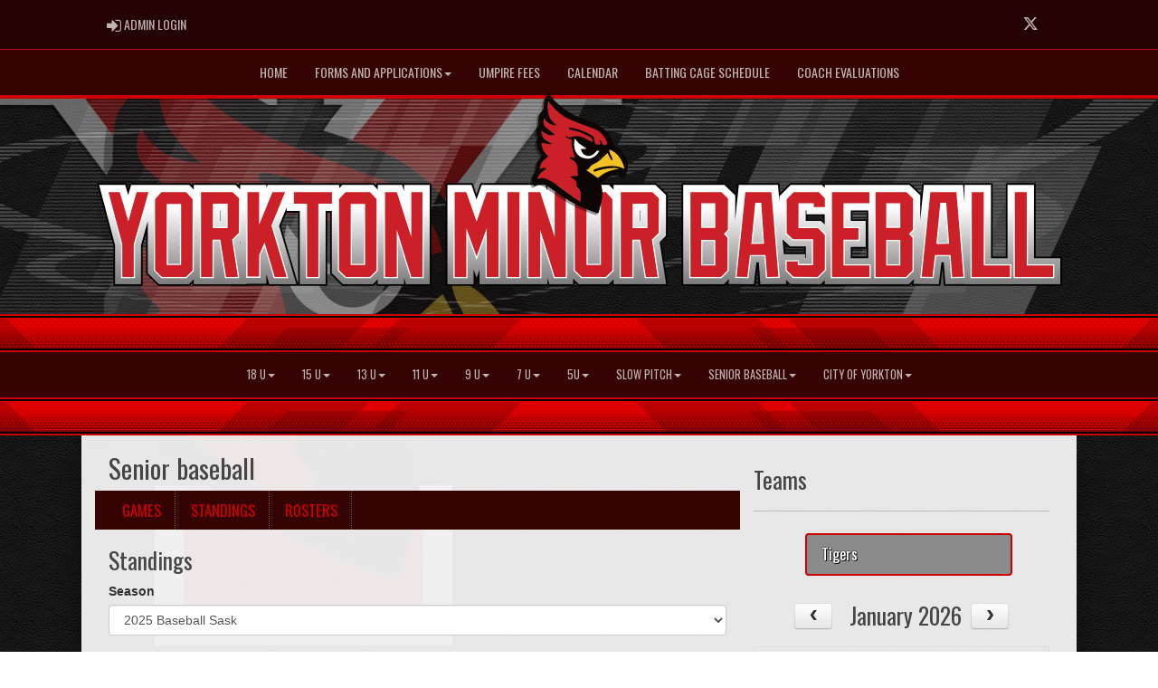

--- FILE ---
content_type: text/css
request_url: https://www.yorktonminorbaseball.com/cloud/yorktonminorbaseball/css/rampsite-custom.css?random=73
body_size: 4660
content:
/* BODY
-------------------------------------------------- */

body::before {
    /*body-bg-default*/
    background-image: url(img/assocBGbody.jpg);
}
body::before {
    background-blend-mode:none;
}

body::before{
  background-color:var(--darktone-color);
}



/* NEXT GAME BAR
-------------------------------------------------- */@media (min-width: 768px) {

    #assocMenu.navbar .navbar-collapse {
        text-align: center;
    }
}@media (min-width: 768px) {

    #categoriesMenu.navbar .navbar-collapse {
        text-align: center;
    }
}@media (min-width: 769px) {

    .assocLogo {
        height: 18.5em !important;
        background-image: url(img/assocLogoLG.svg) !important;
        background-size: contain;
        margin: -0.5em 0 !important;
    }
    .parallax-window {
        height: 17.0em !important;
    }
}

.assocLogo {
    background-image: url(img/assocLogo.svg);
    height: 10.0em;
    margin: -0.5em auto;
    }
.parallax-window {
    height: 8.75em;
}

@media (min-width: 769px) {

    .assocLogo {
        background-position-x: center;
        background-position-y: center;
        margin-right: auto;
        margin-left: auto;
    }
}/* PAGELINER
-------------------------------------------------- */

.pageLiner{
    background-image:url(img/assocBGpageliner.png);
}
/* PAGELINER
-------------------------------------------------- */

.pageLiner{
    height:3.0em;
}

@media (max-width: 768px) {

    .pageLiner {
        height: 1.5em;
    }
}.contentfullwidth {
  background-color:rgba(255,255,255,0.9);
}.mediaBar .container {
    max-width: 1100px !important;
}

.contentfullwidth {
  max-width:1100px;
  margin:0 auto;
  padding:0;
    -webkit-box-shadow: inset 25px 0px 25px -25px rgba(0, 0, 0, 0.45), inset -25px 0px 25px -25px rgba(0, 0, 0, 0.45);
    -moz-box-shadow: inset 25px 0px 25px -25px rgba(0, 0, 0, 0.45), inset -25px 0px 25px -25px rgba(0, 0, 0, 0.45);
    box-shadow: 25px 0px 25px -25px rgba(0, 0, 0, 0.45), -25px 0px 25px -25px rgba(0, 0, 0, 0.45);
}

.contentfullwidth .container, .maincontent {
    width:100% !important;
}

.maincontent p{
  font-size: calc(12px + (18 - 12) * ((100vw - 300px) / (1600 - 300)));
}

.maincontent h1{
  font-size: calc(20px + (32 - 20) * ((100vw - 300px) / (1600 - 300)));
}

.maincontent h2{
  font-size: calc(18px + (28 - 18) * ((100vw - 300px) / (1600 - 300)));
}

.maincontent h3{
  font-size: calc(16px + (24 - 16) * ((100vw - 300px) / (1600 - 300)));
}
.maincontent li{
  font-size: calc(12px + (18 - 12) * ((100vw - 300px) / (1600 - 300)));
}details {
    border-radius: .5vw;
}
.hattrick {
    border-radius: 10px;
}
.q-one, .q-two, .q-three{
    border-radius:10px;
}
#CarouselSite #myCarouselSite {
    border-radius: .5vw;
}
#CarouselSmallLeft #myCarouselSmallLeft {
    border-radius: .5vw;
}
#CarouselSmallRight #myCarouselSmallRight {
    border-radius: .5vw;
}/* QUICKLINKS-COLOR
-------------------------------------------------- */

.quicklinks h3 {
    color:rgba(var(--white-color),1.0) !important;
    text-shadow: 2px 2px rgba(var(--black-color),0.4), -1px -1px 0 rgba(var(--black-color),0.6), 1px -1px 0 rgba(var(--black-color),0.6), -1px 1px 0 rgba(var(--black-color),0.6), 1px 1px 0 rgba(var(--black-color),0.6);
}

.q-one {background-color:var(--darktone-color);}

.q-one:hover {background-color:var(--midtone-color);}

.q-two {background-color:var(--lighttone-color);}

.q-two:hover {background-color:var(--darktone-color);}

.q-three {background-color:var(--midtone-color);}

.q-three:hover {background-color:var(--lighttone-color);}/* LIGHT SITE / DARK SITE
-------------------------------------------------- */

.btn-default {
    color: rgba(0, 0, 0, 0.8);
    background-color: rgba(255, 255, 255, 1.0);
    border-color: rgba(0, 0, 0, 0.2);
}

.btn-imprtnt, .btn-imprtnt a{
  color: rgba(255, 255, 255, 1.0) !important;
}

.btn-imprtnt:hover, .btn-imprtnt a:hover{
  color: rgba(0, 0, 0, 1.0) !important;
}

.maincontent h1, .maincontent h2, .maincontent h3 {
  color: rgba(0, 0, 0, 0.7);
}


.maincontent h4, .maincontent h5, .maincontent h6 {
  color: rgba(0, 0, 0, 0.5);
}

.hattrick {
    box-shadow: 0 0 0 2px rgba(255, 255, 255, 0.90);
}

.hattrick_overlay .text {
    color: rgba(255, 255, 255, 1.0) !important;
}

.q-one, .q-two, .q-three{
    border: 2px solid rgba(0, 0, 0, 0.4);
}

.fc-unthemed .fc-list-empty {
    background: none !important;
}

.fc-unthemed .fc-divider, .fc-unthemed .fc-popover .fc-header, .fc-unthemed .fc-list-heading td {
    background: rgba(255, 255, 255, 0.9) !important;
}

details {
    background-color:rgba(255,255,255,0.8);
}

--- FILE ---
content_type: image/svg+xml
request_url: https://www.yorktonminorbaseball.com/cloud/yorktonminorbaseball/css/img/assocLogoLG.svg
body_size: 24619
content:
<?xml version="1.0" encoding="utf-8"?>
<!-- Generator: Adobe Illustrator 16.0.0, SVG Export Plug-In . SVG Version: 6.00 Build 0)  -->
<!DOCTYPE svg PUBLIC "-//W3C//DTD SVG 1.1//EN" "http://www.w3.org/Graphics/SVG/1.1/DTD/svg11.dtd">
<svg version="1.1" id="Layer_1_copy" xmlns="http://www.w3.org/2000/svg" xmlns:xlink="http://www.w3.org/1999/xlink" x="0px"
	 y="0px" width="3115.294px" height="756.411px" viewBox="0 0 3115.294 756.411" enable-background="new 0 0 3115.294 756.411"
	 xml:space="preserve">
<path d="M2630.335,623.61l0.669-6.446l-6.99,7.103h-280.018v-5.256l-5.337,5.308l-102.69-0.448l-5.063-5.116l0.409,4.876
	l-94.669,0.89l-4.326-59.674l-6.917,59.675l-92.435-0.91l0.669-6.447l-6.991,7.104h-139.397V292.955h140.354l36.083,34.915
	l3.627-34.915h136.276l2.64,31.474l31.18-31.474h105.037l1.55,1.597v-1.176l140.619-0.396v-0.015l5.4-0.011h3.491l28.866-0.08v0.08
	h102.598l36.083,34.915l3.627-34.915h226.854v236.759h42.646V292.955h96.261v236.759h84.853v94.553h-320.02v-0.322l-61.264,0.575
	l-4.323-59.671l-6.917,59.672L2630.335,623.61z M2484.615,529.714v-25.541h-45.726v25.541H2484.615z M2283.104,516.716v-14.251
	h-47.547l-15.621-14.563l2.416,28.813H2283.104z M2339.779,409.281l4.217,4.151v-14.638h-50.506v10.486H2339.779z M2484.615,409.625
	v-23.146h-45.726v23.146H2484.615z M1662.469,624.267v-7.853l-7.854,7.853h-101.394l-10.717-10.554v10.554h-312.829v-20.732
	l-3.907,10.906l-4.527-12.507v22.333h-95.237V292.955h86.891l12.593,36.092l12.463-36.092h304.552v9.252l8.55-9.252h104.703
	l6.712,7.372v-7.372h142.403l37.717,36.465l-0.411,135.552l-19.965,20.274l21.783,139.021H1662.469z M901.225,624.267v-7.85
	l-7.851,7.85H791.979l-39.24-38.639V388.192h-9.113v236.074H552.326l-0.303-1.026H488.65l0.161,1.026H307.282v-7.851l-7.851,7.851
	H198.037l-39.241-38.639V454.554l-11.166,39.525v130.188h-94.55V493.829L0,292.955h95.25l5.607,19.172l5.398-19.172H300.57
	l6.712,7.372v-7.372h142.402l7.451,7.203v-7.203h330.282v2.589l2.392-2.589h104.703l6.712,7.371v-7.371H1079.6v331.312H901.225z
	 M649.416,618.457V388.192h-38.033l-17.626,43.181L649.416,618.457z"/>
<linearGradient id="SVGID_1_" gradientUnits="userSpaceOnUse" x1="1558.4531" y1="368.6729" x2="1558.4531" y2="852.3505">
	<stop  offset="0" style="stop-color:#FFFFFF"/>
	<stop  offset="1" style="stop-color:#000000"/>
</linearGradient>
<path fill="url(#SVGID_1_)" d="M2636.318,618.269l1.649-15.88l-16.216,16.479h-272.355v-12.843l-12.956,12.885l-98.208-0.429
	l-13.95-14.1l1.166,13.904l-83.783,0.787l-5.148-71.03h-7.685l-8.233,71.031l-81.646-0.805l1.649-15.881l-16.217,16.479h-131.736
	V298.355h132.771l35.178,34.039l-0.269,80.081l11.854-114.12h126.442l4.688,55.908v-19.217l36.35-36.691h100.502l9.233,9.506v-9.101
	l140.619-0.396v-0.01h3.491l23.466-0.065v0.065h105.813l35.178,34.039l-0.27,80.08l11.854-114.119h126.443l4.682,55.851v-55.851
	h85.462v236.759h53.444V298.355h85.462v236.759h84.853v83.753h-309.221v-0.374l-61.644,0.579l-5.146-71.03h-7.685l-8.233,71.031
	L2636.318,618.269z M2490.016,535.114V381.079h-56.526v33.945h48.242v83.748h-48.242v36.342H2490.016z M2288.503,534.088v-37.023
	h-50.819l-24.298-22.649l3.999,47.701h68.65v11.972H2288.503z M2337.567,414.681l11.829,11.644v-32.929h-58.841v-11.974h-2.466
	v33.259H2337.567z M1751.939,618.867l-0.322-2.1v2.1h-83.748v-15.49l-15.49,15.49h-96.944l-18.33-18.052v18.052h-76.614
	l-6.184-20.13v20.13h-219.232v-46.42l-9.333,26.054l-9.9-27.354v47.721h-84.437V298.355h77.656l16.454,47.158l16.286-47.158h206.137
	l6.444,19.943v-19.943h82.723v17.65l16.312-17.65h99.955l14.498,15.924v-15.924h134.819l34.493,33.349l-0.397,131.049
	l-20.327,20.642l21.227,135.473H1751.939z M1753.743,415.024v-32.232h-1.096v32.232H1753.743z M997.586,618.867l-6.184-20.13v20.13
	h-84.778V603.38l-15.487,15.487h-96.946l-36.053-35.501V382.792h-19.913v236.075h-83.409V382.792h-42.427v-11.354l-24.351,59.653
	l55.865,187.775h-87.539l-9.356-31.77l-0.15,30.742h-64.52l0.161,1.027h-85.747l-0.318-2.064v2.064h-83.753V603.38l-15.487,15.487
	h-96.946l-36.053-35.501V415.577l-21.966,77.754v125.536h-83.75V493.128L7.012,298.355h84.191l9.752,33.347l9.39-33.347h86.967
	l-0.404,1.431l1.322-1.431h99.953l14.499,15.922v-15.922h134.819l15.035,14.533v-14.533h84.438v9.774l3.999-9.774h231.046v10.987
	l10.155-10.987h99.954l14.498,15.922v-15.922h78.408l6.444,19.943v-19.943h82.723v320.512H997.586z M462.536,491.455v-9.344
	l-1.263,1.282L462.536,491.455z M398.561,415.024v-32.232h-1.1v32.232H398.561z"/>
<path fill="#FFFFFF" d="M2657.859,599.04l29.215-281.244h91.04l23.579,281.247l-44.593,0.418l-5.135-70.859h-43.084l-8.213,70.86
	L2657.859,599.04z M2714.165,485.065l32.462-0.271l-8.365-124.182h-12.197L2714.165,485.065z M2060.493,599.04l29.215-281.244
	h91.038l23.581,281.247l-44.593,0.418l-5.136-70.859h-43.084l-8.213,70.86L2060.493,599.04z M2116.798,485.065l32.462-0.271
	l-8.365-124.182h-12.197L2116.798,485.065z M2246.381,599.076l-23.629-23.881v-33.64h43.843v11.973h41.349v-75.903h-62.604
	l-22.587-21.056V343.046l25.015-25.25h84.179l21.896,22.54v33.619h-43.847v-11.973h-41.345v72.139h60.955l24.236,23.856v116.211
	l-25.387,25.245L2246.381,599.076z M2959.021,599.427V317.796h46.581v236.758h84.853v44.873H2959.021z M2820.114,599.427V317.796
	h46.581v236.758h84.853v44.873H2820.114z M2509.456,599.427V317.796h105.465l23.575,22.813l-0.351,104.164l-11.422,12.323
	l10.059,9.763v109.019l-23.174,23.55H2509.456z M2589.515,554.554V480.02h-37.585v74.534H2589.515z M2589.515,433.439v-71.457
	h-37.585v71.457H2589.515z M2368.837,599.427V318.146l128.695-0.361v43.854h-83.483v72.826h48.243v44.868h-48.243v75.221h83.823
	v44.873H2368.837z M1912.089,599.427V317.796h105.465l23.575,22.813l-0.351,104.164l-11.422,12.323l10.059,9.763v109.019
	l-23.174,23.55H1912.089z M1992.148,554.554V480.02h-37.586v74.534H1992.148z M1992.148,433.439v-71.457h-37.586v71.457H1992.148z
	 M1768.617,599.427l-18.478-120.094h-17.963v120.094h-44.868V317.796h107.52l22.889,22.129l-0.349,114.839l-21.633,21.967
	l19.226,122.696H1768.617z M1773.183,434.465v-71.113h-39.976v71.113H1773.183z M1563.4,599.427l-24.576-24.201V342.787
	l23.097-24.991h82.859l23.078,25.348v232.752l-23.531,23.531H1563.4z M1622.99,553.185V364.033h-38.61v189.151H1622.99z
	 M1474.855,599.427l-39.988-130.179v130.179h-45.898V317.796h44.82l40.033,123.89v-123.89h43.842v281.631H1474.855z
	 M1321.569,599.427V317.796h46.242v281.631H1321.569z M1254.515,599.427V460.535l-28.867,80.584l-29.246-80.804v139.111h-45.557
	V317.796h44.41l30.355,86.998l30.043-86.998h44.758v281.631H1254.515z M1011.951,599.427l-39.988-130.179v130.179h-45.899V317.796
	h44.821l40.032,123.89v-123.89h43.843v281.631H1011.951z M802.155,599.427l-24.577-24.201V342.787l23.099-24.991h82.859
	l23.081,25.347v232.753l-23.532,23.531H802.155z M861.746,553.185V364.033h-38.611v189.151H861.746z M674.256,599.427V363.352
	h-42.427v-45.556h130.749v45.556h-43.793v236.075H674.256z M570.905,599.427l-30.526-103.659l-12.508,30.02l-0.357,72.613h-45.538
	V317.796h45.558v89.2l36.49-89.2h49.267l-45.835,112.283l50.383,169.348H570.905z M413.431,599.427l-18.476-120.094h-17.96v120.094
	h-44.873V317.796h107.519l22.895,22.129l-0.354,114.839l-21.631,21.967l19.226,122.696H413.431z M418.001,434.465v-71.113h-39.98
	v71.113H418.001z M208.213,599.427l-24.578-24.201V342.787l23.099-24.991h82.859l23.081,25.347v232.753l-23.532,23.531H208.213z
	 M267.804,553.185V364.033h-38.611v189.151H267.804z M77.919,599.427V490.604L32.256,317.796h44.379l24.674,84.376l23.758-84.376
	h46.552l-48.831,172.842v108.789H77.919z"/>
<path fill="#CB2027" d="M118.829,490.089v105.378h-36.95V490.089l-44.48-168.333h36.268l27.714,94.771l26.686-94.771h38.319
	L118.829,490.089z M308.715,344.676v229.579l-21.212,21.212h-77.667l-22.24-21.899v-229.23l20.871-22.581h79.377L308.715,344.676z
	 M271.764,557.145V360.073h-46.531v197.071H271.764z M416.828,595.467l-18.476-120.094h-25.317v120.094h-36.953V321.756h101.958
	l20.53,19.844l-0.343,111.536l-21.897,22.237l18.818,120.094H416.828z M374.061,438.425h47.9v-79.033h-47.9V438.425z
	 M573.868,595.467l-32.846-111.536l-17.107,41.055l-0.341,69.455h-37.638V321.756h37.638v105.379l43.108-105.379h40.714
	l-44.134,108.116l49.267,165.595H573.868z M758.618,359.392h-43.793v236.075h-36.609V359.392h-42.427v-37.636h122.829V359.392z
	 M902.657,344.676v229.579l-21.212,21.212h-77.667l-22.24-21.899v-229.23l20.871-22.581h79.377L902.657,344.676z M865.706,557.145
	V360.073h-46.531v197.071H865.706z M1050.8,321.756v273.711h-35.923L968.003,442.87v152.597h-37.979V321.756h37.979l46.875,145.064
	V321.756H1050.8z M1296.451,321.756v273.711h-37.976V437.738l-32.846,91.692l-33.187-91.692v157.729h-37.637V321.756h37.637
	l33.187,95.113l32.846-95.113H1296.451z M1325.529,321.756h38.322v273.711h-38.322V321.756z M1513.704,321.756v273.711h-35.922
	l-46.875-152.597v152.597h-37.979V321.756h37.979l46.875,145.064V321.756H1513.704z M1663.898,344.676v229.579l-21.212,21.212
	h-77.664l-22.238-21.899v-229.23l20.869-22.581h79.377L1663.898,344.676z M1626.95,557.145V360.073h-46.53v197.071H1626.95z
	 M1772.015,595.467l-18.479-120.094h-25.319v120.094h-36.948V321.756h101.958l20.525,19.844l-0.339,111.536l-21.898,22.237
	l18.817,120.094H1772.015z M1729.247,438.425h47.896v-79.033h-47.896V438.425z M2037.163,342.281l-0.339,100.933l-13.003,14.028
	l11.634,11.291v105.722l-20.873,21.212h-98.533V321.756h99.902L2037.163,342.281z M1996.108,358.022h-45.506v79.377h45.506V358.022z
	 M1996.108,476.06h-45.506v82.454h45.506V476.06z M2177.104,321.756l22.92,273.367l-36.609,0.344l-5.133-70.825h-50.295
	l-8.209,70.825l-34.896-0.344l28.396-273.367H2177.104z M2153.493,488.72l-8.896-132.066h-19.499l-12.66,132.409L2153.493,488.72z
	 M2226.712,344.676l22.706-22.92h80.854l19.61,20.187v28.053h-35.927v-11.973h-49.265v80.059h63.293l21.898,21.556v112.905
	l-23.054,22.925l-78.788-0.344l-21.328-21.556v-28.052h35.923v11.973h49.269v-83.823h-65.005l-20.187-18.817V344.676z
	 M2493.572,321.756v35.923h-83.483v80.746h48.243v36.948h-48.243v83.141h83.823v36.953h-121.115V322.095L2493.572,321.756z
	 M2634.53,342.281l-0.339,100.933l-13.003,14.028l11.634,11.291v105.722l-20.873,21.212h-98.533V321.756h99.902L2634.53,342.281z
	 M2593.475,358.022h-45.505v79.377h45.505V358.022z M2593.475,476.06h-45.505v82.454h45.505V476.06z M2774.472,321.756
	l22.919,273.367l-36.609,0.344l-5.132-70.825h-50.295l-8.209,70.825l-34.897-0.344l28.396-273.367H2774.472z M2750.86,488.72
	l-8.896-132.066h-19.499l-12.66,132.409L2750.86,488.72z M2824.074,321.756h38.661v236.758h84.853v36.953h-123.514V321.756z
	 M2962.98,321.756h38.661v236.758h84.853v36.953H2962.98V321.756z"/>
<path opacity="0.4" d="M1706.078,258.895c-1.854,7.907-4.734,15.455-9.021,22.822c-1.019-0.705-1.921-1.292-2.783-1.933
	c-11.173-8.308-23.462-10.541-36.658-6.143c-15.253,5.084-27.171,14.88-36.892,26.787c1.461,6.272,2.971,12.007,4.081,17.816
	c0.619,3.235,0.522,6.603,0.855,9.9l0.489,5.582c-0.839,6.461-1.628,12.533-2.416,18.605c-2.946,14.973-6.058,29.9-11.435,44.546
	c-1.809-0.516-3.087-0.788-4.298-1.24c-11.906-4.44-23.929-8.602-35.67-13.443c-18.368-7.575-36.46-15.773-53.308-26.46
	c-5.717-3.626-11.604-6.982-17.414-10.462c-4.348-3.014-8.781-5.911-13.014-9.079c0,0-9.158-6.146-9.83-6.615
	c-11.431-7.995-23.039-15.748-34.299-23.978c-7.241-5.292-14.856-6.367-23.039-3.508c-5.288,1.848-10.339,4.369-15.654,6.657
	c-8.132-8.354-10.242-22.229-4.183-34.712c1.94-3.997,4.787-7.545,7.052-11.397c0.967-1.646,2.216-3.582,2.121-5.32
	c-0.576-10.467,2.377-19.962,7.232-29.028c3.471-6.483,7.647-12.434,13.037-17.162c-3.966-6.966-7.645-13.854-11.724-20.494
	c-6.596-10.74-6.69-22.04-3.085-33.568c1.166-3.729,1.028-6.845-0.376-10.44c-2.515-6.438-3.152-13.3-2.216-20.128
	c0.402-2.932,0,0,1.465-5.917c0.656-3.268,3.702-5.108,3.595-8.697c-0.172-5.773,0.257-11.565,0.432-17.35
	c0.629-6.583,1.161-13.282,4.896-18.957c3.075-4.673,6.636-9.052,10.257-13.328c1.383-1.634,2.112-3.088,2.175-5.251
	c0.145-4.947,0.759-9.88,0.976-14.827c0.493-11.207,5.042-20.707,12.077-29.169c1.902-2.288,4.037-4.383,6.471-7.004
	c1.071,6.58,3.603,11.584,6.78,16.238c8.728,12.784,20.379,22.557,32.831,31.478c7.838,7.5,17.025,13.111,26.318,18.526
	c2.444,1.425,4.252,2.437,4.252,2.437c11.381,6.135,22.343,10.996,33.847,15.268c1.335,1.022,1.335,1.022,1.335,1.022
	c7.13,2.255,13.502,4.269,19.874,6.283c0.684,0.401,1.327,0.906,2.057,1.188c7.202,2.773,14.635,5.056,21.587,8.351
	c15.298,7.248,27.997,17.96,38.878,30.87c3.717,5.649,7.434,11.298,11.293,17.164c0.958,1.758,0.958,1.758,0.958,1.758
	c2.808,7.455,5.536,14.702,8.505,22.588c14.32,5.783,24.866,16.937,33.645,30.21
	C1708.296,224.746,1710.194,241.333,1706.078,258.895z"/>
<g>
	<g>
		<path fill-rule="evenodd" clip-rule="evenodd" fill="#0C0705" d="M1632.149,327.728c-0.839,6.461-1.628,12.533-2.416,18.605
			c-2.946,14.973-6.058,29.9-11.435,44.546c-1.809-0.516-3.087-0.788-4.298-1.24c-11.906-4.44-23.929-8.602-35.67-13.443
			c-18.368-7.575-36.46-15.773-53.308-26.46c-5.717-3.626-11.604-6.982-17.414-10.462c-4.348-3.014-8.781-5.911-13.014-9.079
			c0,0-9.158-6.146-9.83-6.615c-11.431-7.995-23.039-15.748-34.299-23.978c-7.241-5.292-14.856-6.367-23.039-3.508
			c-5.288,1.848-10.339,4.369-15.654,6.657c-8.132-8.354-10.242-22.229-4.183-34.712c1.94-3.997,4.787-7.545,7.052-11.397
			c0.967-1.646,2.216-3.582,2.121-5.32c-0.576-10.467,2.377-19.962,7.232-29.028c3.471-6.483,7.647-12.434,13.037-17.162
			c-3.966-6.966-7.645-13.854-11.724-20.494c-6.596-10.74-6.69-22.04-3.085-33.568c1.166-3.729,1.028-6.845-0.376-10.44
			c-2.515-6.438-3.152-13.3-2.216-20.128c0.402-2.932,0,0,1.465-5.917c0.656-3.268,3.702-5.108,3.595-8.697
			c-0.172-5.773,0.257-11.565,0.432-17.35c0.629-6.583,1.161-13.282,4.896-18.957c3.075-4.673,6.636-9.052,10.257-13.328
			c1.383-1.634,2.112-3.088,2.175-5.251c0.145-4.947,0.759-9.88,0.976-14.827c0.493-11.207,5.042-20.707,12.077-29.169
			c1.902-2.288,4.037-4.383,6.471-7.004c1.071,6.58,3.603,11.584,6.78,16.238c8.728,12.784,20.379,22.557,32.831,31.478
			c7.838,7.5,17.025,13.111,26.318,18.526c2.444,1.425,4.252,2.437,4.252,2.437c11.381,6.135,22.343,10.996,33.847,15.268
			c1.335,1.022,1.335,1.022,1.335,1.022c7.13,2.255,13.502,4.269,19.874,6.283c0.684,0.401,1.327,0.906,2.057,1.188
			c7.202,2.773,14.635,5.056,21.587,8.351c15.298,7.248,27.997,17.96,38.878,30.87c3.717,5.649,7.434,11.298,11.293,17.164
			c0.958,1.758,0.958,1.758,0.958,1.758c2.808,7.455,5.536,14.702,8.505,22.588c14.32,5.783,24.866,16.937,33.645,30.21
			c10.161,15.366,12.06,31.953,7.943,49.515c-1.854,7.907-4.734,15.455-9.021,22.822c-1.019-0.705-1.921-1.292-2.783-1.933
			c-11.173-8.308-23.462-10.541-36.658-6.143c-15.253,5.084-27.171,14.88-36.892,26.787c1.461,6.272,2.971,12.007,4.081,17.816
			c0.619,3.235,0.522,6.603,0.855,9.9L1632.149,327.728z M1484.527,107.374c-17.102-1.718-31.862-7.458-40.349-23.976
			c-4.755,8.394-3.834,21.344,4.014,28.173c5.759,5.011,11.521,10.026,17.452,14.831c4.077,3.303,8.445,6.249,12.843,9.472
			c-12.321,5.053-28.321,3.26-43.44-13.527c0.422,4.68,0.513,8.656,1.181,12.533c1.761,10.21,7.913,17.301,16.698,22.282
			c5.307,3.009,10.729,5.815,16.807,9.094c-12.169,2.785-22.902-1.442-34.109-3.859c-0.912,19.266,9.269,32.782,21.834,44.669
			c-6.737,5.758-13.82,10.592-19.299,16.833c-5.566,6.342-7.141,14.854-8.226,23.913c7.106-5.329,14.046-5.741,21.708-1.891
			c-0.996,0.675-1.667,1.122-2.33,1.58c-6.566,4.535-13.116,9.1-18.475,15.101c-4.196,4.698-7.683,9.765-8.138,16.733
			c1.811-0.508,3.221-0.84,4.588-1.298c7.182-2.408,14.318-2.327,21.351,0.496c11.423,4.584,22.17,10.447,32.148,17.645
			c14.782,10.661,29.444,21.488,44.202,32.183c9.527,6.903,19.09,13.761,28.748,20.479c1.749,1.217,3.359,3.543,6.75,2.006
			c0.304-1.494,0.976-3.372,1.017-5.264c0.126-5.827,0.053-11.66-0.023-17.49c-0.075-5.816-1.93-11.11-5.522-15.622
			c-2.554-3.207-5.587-6.032-8.583-9.216c0.175-0.568,0.481-1.332,0.643-2.127c1.433-7.079,0.64-13.704-5.115-18.66
			c-3.107-2.676-6.813-4.664-10.289-6.897c-1.323-0.85-2.763-1.518-4.445-2.43c3.776-3.699,7.943-2.546,11.798-2.67
			c4.064-0.13,8.137-0.029,12.558-0.029c0-1.188,0.053-2.665-0.009-4.136c-0.309-7.459-0.74-14.914-0.953-22.375
			c-0.272-9.536-3.762-17.369-11.719-22.919c-3.664-2.557-7.388-5.032-11.139-7.459c-1.486-0.961-3.282-1.572-3.037-3.827
			c5.762-1.981,10.938,2.539,16.825,1.371c-0.544-2.829-0.867-5.274-1.496-7.639c-2.328-8.754-5.053-17.415-7.045-26.242
			c-1.3-5.763-1.781-11.738-2.248-17.648c-0.199-2.519,0.575-5.115,0.921-7.78c-2.498-0.538-4.625-0.843-6.651-1.469
			c-2.992-0.925-6.037-1.825-8.831-3.199c-3.182-1.565-3.763-3.439-2.742-6.774c0.608,0.199,1.443,0.208,1.782,0.622
			c3.948,4.827,8.939,5.137,14.441,3.526c1.103-0.322,2.247-0.504,3.379-0.718c4.205-0.796,8.383-1.927,12.626-2.295
			c10.056-0.872,19.287,2.367,28.14,6.665c7.148,3.471,14.097,7.352,21.161,10.997c1.216,0.628,2.567,0.99,4.435,1.692
			c-0.347-2.232-0.715-3.649-0.76-5.076c-0.128-4.093-1.758-7.476-4.993-9.854c-3.193-2.346-6.502-4.629-10.025-6.414
			c-16.724-8.471-34.189-14.862-52.708-18.166c-1.619-0.288-3.235-0.605-4.839-0.972c-2.618-0.6-4.03-2.489-3.474-4.569
			c0.456-1.702,2.499-2.622,4.955-2.228c0.162,0.026,0.315,0.101,0.477,0.134c13.89,2.914,27.623,6.379,40.812,11.729
			c9.525,3.864,18.879,8.053,27.425,13.876c4.295,2.927,7.501,6.566,8.288,11.837c0.631,4.23,0.988,8.502,1.492,12.979
			c5.987,4.376,10.769,5.477,17.085,3.799c3.921-5.053-2.399-8.625-2.086-13.218c2.578-1.006,3.771,0.266,4.835,2.244
			c2.582,4.805,5.296,9.539,8.024,14.422c4.437-1.411,8.589-2.73,13.188-4.193c-1.168-4.013-1.728-7.677-3.253-10.881
			c-8.584-18.034-21.283-31.776-40.542-38.853c-23.09-8.483-46.152-17.06-69.014-26.135c-9.498-3.771-18.861-8.256-27.551-13.611
			c-16.972-10.46-30.843-24.568-43.567-39.814c-2.315-2.773-4.713-5.479-7.74-8.989c-0.343,5.693-0.9,10.441-0.851,15.182
			c0.067,6.459,0.334,12.941,1.02,19.359c0.451,4.214,1.44,8.452,2.81,12.468c2.67,7.829,7.81,14.19,13.354,20.151
			c3.708,3.987,7.809,7.61,11.735,11.396L1484.527,107.374z M1617.333,276.408c5.028-4.009,9.583-8.214,14.7-11.559
			c5.242-3.428,10.867-6.414,16.638-8.854c5.612-2.372,11.567-4.01,17.474-5.596c5.95-1.597,12.023-2.732,19.021-4.288
			c-2.646-0.704-4.222-1.176-5.823-1.527c-0.804-0.176-1.656-0.135-2.486-0.189c-16.061-1.063-31.84,1.167-47.437,4.576
			c-7.231,1.58-14.255,4.183-21.285,6.58c-2.379,0.812-3.998,0.061-5.143-1.611c-1.352-1.971,0.056-3.437,1.687-4.497
			c1.107-0.721,2.29-1.379,3.521-1.846c15.304-5.801,31.2-9.034,47.488-9.825c15.228-0.738,30.112,1.412,44.186,7.753
			c0.942,0.425,2.019,0.555,3.261,0.883c-7.7-33.111-28.458-56.205-49.232-61.578c0.596,7.215,2.426,13.943,6.195,20.154
			c1.538,2.536,2.716,5.323,3.779,8.103c0.602,1.573,0.639,3.362,0.922,5.004c-2.377,1.021-3.843,0.549-4.985-0.904
			c-0.818-1.04-1.595-2.141-2.208-3.309c-3.051-5.81-6.04-11.65-9.171-17.711c-1.215,0.93-2.454,1.728-3.517,2.716
			c-6.575,6.118-13.067,12.326-19.679,18.404c-2.558,2.352-5.163,4.745-8.084,6.586c-4.902,3.091-9.938,6.041-15.174,8.511
			c-4.354,2.054-7.795,4.799-10.411,8.812c-2.851,4.372-6.371,8.068-12.025,9.709
			C1592.355,259.551,1604.829,267.969,1617.333,276.408z M1581.1,181.972c-7.493-5.063-14.584-9.585-21.375-14.52
			c-6.826-4.959-12.372-11.234-16.885-18.849c-2.21,8.307-2.841,16.255-2.13,24.243c0.634,7.125,2.227,14.047,5.736,20.436
			c6.737,12.264,17.753,17.797,30.941,20.142c7.174,1.275,14.073,1.229,20.916-1.885c10.539-4.794,18.621-11.881,23.315-22.937
			c-2.88-0.229-5.482-0.434-7.357-0.582c-4.068,4.133-7.457,8.015-11.305,11.369c-4.518,3.938-10.102,5.973-16.059,5.833
			c-12.399-0.29-21.948-8.882-24.595-22.045C1568.478,182.781,1574.58,182.39,1581.1,181.972z"/>
		<path fill-rule="evenodd" clip-rule="evenodd" fill="#F3C025" d="M1632.501,325.845"/>
		<path fill-rule="evenodd" clip-rule="evenodd" fill="#CB2027" d="M1484.461,107.437c-3.926-3.786-8.026-7.409-11.735-11.396
			c-5.544-5.961-10.684-12.322-13.354-20.151c-1.369-4.016-2.359-8.254-2.81-12.468c-0.686-6.418-0.953-12.9-1.02-19.359
			c-0.049-4.741,0.507-9.489,0.851-15.182c3.027,3.51,5.425,6.215,7.74,8.989c12.725,15.246,26.596,29.354,43.567,39.814
			c8.689,5.355,18.053,9.841,27.551,13.611c22.861,9.075,45.924,17.651,69.014,26.135c19.259,7.076,31.958,20.818,40.542,38.853
			c1.525,3.204,2.085,6.868,3.253,10.881c-4.6,1.463-8.752,2.782-13.188,4.193c-2.729-4.883-5.442-9.617-8.024-14.422
			c-1.063-1.979-2.257-3.25-4.835-2.244c-0.313,4.593,6.007,8.165,2.086,13.218c-6.316,1.678-11.098,0.577-17.085-3.799
			c-0.504-4.477-0.861-8.748-1.492-12.979c-0.787-5.271-3.993-8.91-8.288-11.837c-8.546-5.823-17.899-10.012-27.425-13.876
			c-13.188-5.35-26.922-8.814-40.812-11.729c-0.161-0.033-0.314-0.107-0.477-0.134c-2.456-0.395-4.499,0.525-4.955,2.228
			c-0.557,2.08,0.855,3.97,3.474,4.569c1.604,0.366,3.22,0.684,4.839,0.972c18.519,3.304,35.984,9.695,52.708,18.166
			c3.523,1.785,6.832,4.068,10.025,6.414c3.235,2.378,4.865,5.761,4.993,9.854c0.045,1.427,0.413,2.844,0.76,5.076
			c-1.867-0.702-3.219-1.064-4.435-1.692c-7.064-3.646-14.013-7.526-21.161-10.997c-8.853-4.298-18.084-7.537-28.14-6.665
			c-4.243,0.368-8.421,1.499-12.626,2.295c-1.132,0.214-2.276,0.396-3.379,0.718c-5.502,1.61-10.493,1.301-14.441-3.526
			c-0.339-0.414-1.174-0.423-1.782-0.622c-1.021,3.335-0.439,5.209,2.742,6.774c2.794,1.374,5.839,2.274,8.831,3.199
			c2.026,0.626,4.153,0.931,6.651,1.469c-0.346,2.665-1.12,5.262-0.921,7.78c0.467,5.91,0.948,11.886,2.248,17.648
			c1.992,8.827,4.717,17.488,7.045,26.242c0.629,2.364,0.952,4.81,1.496,7.639c-5.887,1.168-11.063-3.353-16.825-1.371
			c-0.245,2.255,1.551,2.866,3.037,3.827c3.751,2.427,7.475,4.902,11.139,7.459c7.957,5.55,11.446,13.383,11.719,22.919
			c0.213,7.461,0.645,14.916,0.953,22.375c0.062,1.471,0.009,2.947,0.009,4.136c-4.421,0-8.493-0.101-12.558,0.029
			c-3.854,0.124-8.021-1.029-11.798,2.67c1.683,0.912,3.122,1.58,4.445,2.43c3.477,2.233,7.182,4.222,10.289,6.897
			c5.755,4.956,6.548,11.581,5.115,18.66c-0.161,0.795-0.468,1.559-0.643,2.127c2.996,3.184,6.029,6.009,8.583,9.216
			c3.593,4.512,5.447,9.806,5.522,15.622c0.076,5.83,0.149,11.663,0.023,17.49c-0.041,1.892-0.713,3.77-1.017,5.264
			c-3.391,1.537-5.001-0.789-6.75-2.006c-9.658-6.718-19.221-13.575-28.748-20.479c-14.758-10.694-29.42-21.521-44.202-32.183
			c-9.978-7.197-20.726-13.061-32.148-17.645c-7.033-2.823-14.169-2.904-21.351-0.496c-1.368,0.458-2.778,0.79-4.588,1.298
			c0.455-6.969,3.941-12.035,8.138-16.733c5.359-6.001,11.909-10.565,18.475-15.101c0.663-0.458,1.333-0.905,2.33-1.58
			c-7.662-3.851-14.601-3.438-21.708,1.891c1.085-9.059,2.659-17.571,8.226-23.913c5.479-6.241,12.562-11.075,19.299-16.833
			c-12.566-11.887-22.746-25.403-21.834-44.669c11.207,2.417,21.94,6.645,34.109,3.859c-6.078-3.278-11.5-6.085-16.807-9.094
			c-8.785-4.981-14.937-12.072-16.698-22.282c-0.668-3.877-0.759-7.854-1.181-12.533c15.12,16.787,31.12,18.58,43.44,13.527
			c-4.398-3.223-8.766-6.169-12.843-9.472c-5.93-4.805-11.692-9.82-17.452-14.831c-7.848-6.829-8.769-19.779-4.014-28.173
			c8.487,16.518,23.247,22.258,40.349,23.976c0.209,0.158,0.418,0.316,0.626,0.475
			C1484.923,107.711,1484.691,107.574,1484.461,107.437z"/>
		<path fill-rule="evenodd" clip-rule="evenodd" fill="#F3C025" d="M1617.333,276.408c-12.504-8.439-24.978-16.857-37.788-25.504
			c5.654-1.641,9.175-5.337,12.025-9.709c2.616-4.013,6.057-6.758,10.411-8.812c5.235-2.47,10.271-5.42,15.174-8.511
			c2.921-1.841,5.526-4.234,8.084-6.586c6.611-6.078,13.104-12.286,19.679-18.404c1.063-0.988,2.302-1.786,3.517-2.716
			c3.131,6.061,6.12,11.901,9.171,17.711c0.613,1.168,1.39,2.269,2.208,3.309c1.143,1.453,2.608,1.925,4.985,0.904
			c-0.283-1.642-0.32-3.431-0.922-5.004c-1.063-2.779-2.241-5.566-3.779-8.103c-3.77-6.211-5.6-12.939-6.195-20.154
			c20.774,5.373,41.532,28.467,49.232,61.578c-1.242-0.328-2.318-0.458-3.261-0.883c-14.073-6.341-28.958-8.491-44.186-7.753
			c-16.288,0.791-32.185,4.024-47.488,9.825c-1.231,0.467-2.414,1.125-3.521,1.846c-1.631,1.061-3.038,2.526-1.687,4.497
			c1.145,1.672,2.764,2.423,5.143,1.611c7.03-2.397,14.054-5,21.285-6.58c15.597-3.409,31.376-5.64,47.437-4.576
			c0.83,0.055,1.683,0.014,2.486,0.189c1.602,0.352,3.177,0.823,5.823,1.527c-6.998,1.556-13.071,2.691-19.021,4.288
			c-5.906,1.586-11.861,3.224-17.474,5.596c-5.771,2.439-11.396,5.426-16.638,8.854
			C1626.916,268.194,1622.361,272.399,1617.333,276.408z"/>
		<path fill-rule="evenodd" clip-rule="evenodd" fill="#FDF9F8" d="M1581.1,181.972c-6.52,0.418-12.622,0.81-18.796,1.206
			c2.646,13.163,12.195,21.755,24.595,22.045c5.957,0.14,11.541-1.895,16.059-5.833c3.848-3.354,7.236-7.236,11.305-11.369
			c1.875,0.148,4.478,0.354,7.357,0.582c-4.694,11.056-12.776,18.143-23.315,22.937c-6.843,3.113-13.742,3.16-20.916,1.885
			c-13.188-2.345-24.204-7.878-30.941-20.142c-3.51-6.389-5.103-13.311-5.736-20.436c-0.711-7.988-0.08-15.937,2.13-24.243
			c4.513,7.614,10.059,13.89,16.885,18.849C1566.516,172.387,1573.606,176.908,1581.1,181.972z"/>
		<path fill-rule="evenodd" clip-rule="evenodd" fill="#0C0705" d="M1484.461,107.437c0.23,0.138,0.462,0.274,0.692,0.412
			c-0.208-0.158-0.417-0.316-0.626-0.475L1484.461,107.437z"/>
	</g>
</g>
</svg>


--- FILE ---
content_type: image/svg+xml
request_url: https://www.yorktonminorbaseball.com/cloud/yorktonminorbaseball/css/img/assocLogo.svg
body_size: 20169
content:
<?xml version="1.0" encoding="utf-8"?>
<!-- Generator: Adobe Illustrator 16.0.0, SVG Export Plug-In . SVG Version: 6.00 Build 0)  -->
<!DOCTYPE svg PUBLIC "-//W3C//DTD SVG 1.1//EN" "http://www.w3.org/Graphics/SVG/1.1/DTD/svg11.dtd">
<svg version="1.1" id="Layer_1_copy" xmlns="http://www.w3.org/2000/svg" xmlns:xlink="http://www.w3.org/1999/xlink" x="0px"
	 y="0px" width="438.516px" height="482.926px" viewBox="0 0 438.516 482.926" enable-background="new 0 0 438.516 482.926"
	 xml:space="preserve">
<path opacity="0.3" enable-background="new    " d="M114.086,482.926V369.733h35.584l1.195-22.654l31.548,18.896
	c1.748,1.047,3.503,2.082,5.258,3.117l0.095,0.057c4.112,2.426,8.329,4.912,12.543,7.586c16.34,10.363,34.391,18.297,49.891,24.688
	c5.637,2.326,11.422,4.512,16.942,6.549c1.452-6.055,2.748-12.354,4.295-20.217l3.724-18.922l45.4,0.387v113.709H114.086V482.926z
	 M296.233,191.623c-9.668-11.471-19.947-19.691-31.429-25.13c-3.703-1.755-7.966-3.286-12.478-4.906
	c-2.465-0.885-4.998-1.795-7.586-2.792c-2.609-1.006-4.509-2.225-5.445-2.832l-20.347-11.95l13.433-19.588
	c0.105-0.156,0.426-0.646,0.426-0.646c0.637-0.975,1.602-2.455,2.893-4.046l3.547-4.368H228.95V3.017h206.566V115.51h-47.15
	c-3.892,5.125-13.882,18.294-13.882,18.294c-9.351,12.328-18.7,24.654-28.075,36.961c-3.615,4.744-7.313,9.435-10.888,13.972
	c-1.676,2.125-3.304,4.191-4.924,6.263l-16.8,21.466L296.233,191.623z M70.863,147.544c-2.465-3.275-4.938-6.544-7.411-9.813
	l-0.094-0.125c-5.434-7.182-11.044-14.598-16.552-22.069c-2.225,0.019-4.618,0.028-7.25,0.028c-2.88,0-5.772-0.01-8.681-0.021
	l-0.284-0.001c-2.798-0.01-5.613-0.02-8.451-0.02H0V3h201.818v112.55h-43.917l-5.782-4.142c-6.812-4.88-15.42-11.382-23.761-19.712
	c-0.16,2.011-0.297,3.902-0.348,5.647c-0.208,7.081-2.631,13.265-7.409,18.909c-3.015,3.561-6.151,7.382-8.659,11.193
	c-0.601,1.002-1.066,5.901-1.29,8.255l-5.486,57.426L70.863,147.544z"/>
<path d="M117.086,479.926V366.733h35.584l1.195-22.654l31.548,18.896c1.748,1.047,3.503,2.082,5.258,3.117l0.095,0.057
	c4.112,2.426,8.329,4.912,12.543,7.586c16.34,10.363,34.391,18.297,49.891,24.688c5.637,2.326,11.422,4.512,16.942,6.549
	c1.452-6.055,2.748-12.354,4.295-20.217l3.724-18.922l45.4,0.387v113.709H117.086V479.926z M299.233,188.623
	c-9.668-11.471-19.947-19.691-31.429-25.13c-3.703-1.755-7.966-3.286-12.478-4.906c-2.465-0.885-4.998-1.795-7.586-2.792
	c-2.609-1.006-4.509-2.225-5.445-2.832l-20.348-11.95l13.434-19.588c0.105-0.156,0.426-0.646,0.426-0.646
	c0.637-0.975,1.602-2.455,2.893-4.046l3.547-4.368H231.95V0.017h206.566V112.51h-47.15c-3.892,5.125-13.882,18.294-13.882,18.294
	c-9.351,12.328-18.7,24.654-28.075,36.961c-3.615,4.744-7.313,9.435-10.888,13.972c-1.676,2.125-3.304,4.191-4.924,6.263
	l-16.8,21.466L299.233,188.623z M73.863,144.544c-2.465-3.275-4.938-6.544-7.411-9.813l-0.094-0.125
	c-5.434-7.182-11.044-14.598-16.552-22.069c-2.225,0.019-4.618,0.028-7.25,0.028c-2.88,0-5.772-0.01-8.681-0.021l-0.284-0.001
	c-2.798-0.01-5.613-0.02-8.451-0.02H3V0h201.818v112.55h-43.917l-5.782-4.142c-6.812-4.88-15.42-11.382-23.761-19.712
	c-0.16,2.011-0.297,3.902-0.348,5.647c-0.208,7.081-2.631,13.265-7.409,18.909c-3.015,3.561-6.151,7.382-8.659,11.193
	c-0.601,1.002-1.066,5.901-1.29,8.255l-5.486,57.426L73.863,144.544z"/>
<path fill="#FFFFFF" d="M301.022,187.115c-9.889-11.733-20.427-20.151-32.216-25.737c-3.812-1.806-8.13-3.357-12.702-4.999
	c-2.439-0.876-4.962-1.782-7.521-2.768c-2.42-0.933-4.201-2.086-5.058-2.64l-18.228-10.705l12.014-17.518
	c0.154-0.226,0.303-0.457,0.453-0.686c0.65-0.998,1.545-2.365,2.753-3.855c2.213-2.728,4.428-5.455,6.644-8.182H234.29V2.356
	h201.887V110.17h-45.973c-4.863,6.405-9.724,12.813-14.584,19.22c-9.349,12.326-18.697,24.652-28.072,36.958
	c-3.618,4.749-7.325,9.452-10.91,14.001c-1.631,2.068-3.26,4.136-4.883,6.209l-15.022,19.197L301.022,187.115z M106.411,183.901
	l4.913-51.422c0.336-3.536,0.754-7.937,1.665-9.32c2.575-3.912,5.765-7.8,8.828-11.418c4.422-5.223,6.665-10.936,6.856-17.465
	c0.063-2.172,0.254-4.525,0.455-7.017c0.104-1.286,0.209-2.594,0.303-3.936c8.994,9.709,18.812,17.279,27.053,23.184l5.171,3.705
	h40.825V2.34H5.34v107.844h19.8c2.937,0,5.849,0.011,8.744,0.021c2.906,0.011,5.795,0.021,8.672,0.021
	c3.103,0,5.872-0.013,8.425-0.039c5.748,7.814,11.61,15.563,17.31,23.096c2.483,3.282,4.967,6.565,7.442,9.854L106.411,183.901z
	 M321.222,477.586V368.54l-41.14-0.352l-3.35,17.018c-1.572,7.992-3.111,15.555-4.939,22.867
	c-6.686-2.453-13.115-4.859-19.485-7.486c-15.597-6.432-33.764-14.418-50.251-24.877c-4.194-2.66-8.406-5.143-12.479-7.545
	c-1.791-1.057-3.583-2.113-5.366-3.182l-28.214-16.898l-1.107,20.988h-35.464v108.516h201.795V477.586z"/>
<path opacity="0.4" enable-background="new    " d="M372.506,301.588c-1.854,7.908-4.734,15.455-9.021,22.822
	c-1.02-0.705-1.921-1.291-2.783-1.934c-11.173-8.307-23.461-10.541-36.658-6.143c-15.252,5.084-27.17,14.881-36.892,26.787
	c1.462,6.271,2.972,12.008,4.081,17.816c0.619,3.234,0.521,6.604,0.855,9.9l0.488,5.582c-0.838,6.461-1.627,12.533-2.416,18.605
	c-2.945,14.973-6.058,29.898-11.435,44.545c-1.81-0.516-3.087-0.787-4.298-1.24c-11.906-4.439-23.93-8.602-35.67-13.443
	c-18.368-7.574-36.46-15.771-53.308-26.459c-5.717-3.627-11.604-6.982-17.414-10.463c-4.348-3.014-8.781-5.91-13.014-9.078
	c0,0-9.158-6.146-9.83-6.615c-11.431-7.994-23.039-15.748-34.299-23.979c-7.241-5.291-14.856-6.367-23.039-3.508
	c-5.288,1.848-10.339,4.369-15.654,6.658c-8.132-8.355-10.242-22.23-4.183-34.713c1.94-3.996,4.787-7.545,7.052-11.396
	c0.967-1.646,2.216-3.582,2.121-5.32c-0.576-10.467,2.377-19.963,7.232-29.028c3.471-6.483,7.647-12.435,13.037-17.162
	c-3.966-6.966-7.645-13.854-11.724-20.494c-6.596-10.74-6.69-22.04-3.085-33.568c1.166-3.729,1.028-6.845-0.376-10.44
	c-2.515-6.438-3.152-13.3-2.216-20.128c0.402-2.932,0,0,1.465-5.917c0.656-3.268,3.702-5.108,3.595-8.697
	c-0.172-5.773,0.257-11.565,0.432-17.35c0.629-6.583,1.161-13.282,4.896-18.957c3.075-4.673,6.636-9.052,10.257-13.328
	c1.383-1.634,2.112-3.088,2.175-5.251c0.145-4.947,0.759-9.88,0.976-14.827c0.493-11.207,5.042-20.707,12.077-29.169
	c1.902-2.288,4.037-4.383,6.471-7.004c1.071,6.58,3.603,11.584,6.78,16.238c8.728,12.784,20.379,22.557,32.831,31.478
	c7.838,7.5,17.025,13.111,26.318,18.526c2.444,1.425,4.252,2.437,4.252,2.437c11.381,6.135,22.343,10.996,33.847,15.268
	c1.335,1.022,1.335,1.022,1.335,1.022c7.13,2.255,13.502,4.269,19.874,6.283c0.684,0.401,1.327,0.906,2.057,1.188
	c7.202,2.773,14.635,5.056,21.588,8.351c15.297,7.248,27.996,17.96,38.877,30.87c3.717,5.649,7.435,11.298,11.293,17.164
	c0.959,1.758,0.959,1.758,0.959,1.758c2.808,7.455,5.535,14.702,8.504,22.588c14.32,5.783,24.867,16.937,33.646,30.21
	C374.724,267.441,376.622,284.028,372.506,301.588z"/>
<g>
	<g>
		<path fill="#0C0705" d="M298.577,370.422c-0.839,6.461-1.627,12.533-2.416,18.605c-2.945,14.973-6.058,29.898-11.435,44.545
			c-1.81-0.516-3.087-0.787-4.298-1.24c-11.906-4.439-23.93-8.602-35.67-13.443c-18.368-7.574-36.46-15.771-53.308-26.459
			c-5.717-3.627-11.604-6.982-17.414-10.463c-4.348-3.014-8.781-5.91-13.014-9.078c0,0-9.158-6.146-9.83-6.615
			c-11.431-7.994-23.039-15.748-34.299-23.979c-7.241-5.291-14.856-6.367-23.039-3.508c-5.288,1.848-10.339,4.369-15.654,6.658
			c-8.132-8.355-10.242-22.23-4.183-34.713c1.94-3.996,4.787-7.545,7.052-11.396c0.967-1.646,2.216-3.582,2.121-5.32
			c-0.576-10.467,2.377-19.962,7.232-29.027c3.471-6.484,7.647-12.435,13.037-17.162c-3.966-6.967-7.645-13.854-11.724-20.495
			c-6.596-10.74-6.69-22.04-3.085-33.568c1.166-3.729,1.028-6.845-0.376-10.44c-2.515-6.438-3.152-13.3-2.216-20.128
			c0.402-2.932,0,0,1.465-5.917c0.656-3.268,3.702-5.108,3.595-8.697c-0.172-5.773,0.257-11.565,0.432-17.35
			c0.629-6.583,1.161-13.282,4.896-18.957c3.075-4.673,6.636-9.052,10.257-13.328c1.383-1.634,2.112-3.088,2.175-5.251
			c0.145-4.947,0.759-9.88,0.976-14.827c0.493-11.207,5.042-20.707,12.077-29.169c1.902-2.288,4.037-4.383,6.471-7.004
			c1.071,6.58,3.603,11.584,6.78,16.238c8.728,12.784,20.379,22.557,32.831,31.478c7.838,7.5,17.025,13.111,26.318,18.526
			c2.444,1.425,4.252,2.437,4.252,2.437c11.381,6.135,22.343,10.996,33.847,15.268c1.335,1.022,1.335,1.022,1.335,1.022
			c7.13,2.255,13.502,4.269,19.874,6.283c0.684,0.401,1.326,0.906,2.057,1.188c7.202,2.773,14.635,5.056,21.588,8.351
			c15.297,7.248,27.996,17.96,38.877,30.87c3.717,5.649,7.435,11.298,11.293,17.164c0.959,1.758,0.959,1.758,0.959,1.758
			c2.808,7.455,5.535,14.702,8.504,22.588c14.32,5.783,24.867,16.937,33.646,30.209c10.161,15.366,12.06,31.953,7.942,49.516
			c-1.854,7.906-4.733,15.455-9.021,22.822c-1.019-0.705-1.921-1.293-2.782-1.934c-11.174-8.309-23.463-10.541-36.658-6.143
			c-15.254,5.084-27.172,14.879-36.893,26.787c1.461,6.271,2.971,12.006,4.081,17.816c0.619,3.234,0.522,6.602,0.854,9.898
			L298.577,370.422z M150.955,150.069c-17.102-1.718-31.862-7.458-40.349-23.976c-4.755,8.394-3.834,21.344,4.014,28.173
			c5.759,5.011,11.521,10.026,17.452,14.831c4.077,3.303,8.445,6.249,12.843,9.472c-12.321,5.053-28.321,3.26-43.44-13.527
			c0.422,4.68,0.513,8.656,1.181,12.533c1.761,10.21,7.913,17.301,16.698,22.282c5.307,3.009,10.729,5.815,16.807,9.094
			c-12.169,2.785-22.902-1.442-34.109-3.859c-0.912,19.266,9.269,32.782,21.834,44.668c-6.737,5.759-13.82,10.593-19.299,16.834
			c-5.566,6.342-7.141,14.854-8.226,23.912c7.106-5.328,14.046-5.74,21.708-1.891c-0.996,0.676-1.667,1.122-2.33,1.58
			c-6.566,4.535-13.116,9.1-18.475,15.102c-4.196,4.697-7.683,9.766-8.138,16.732c1.811-0.508,3.221-0.84,4.588-1.297
			c7.182-2.408,14.318-2.328,21.351,0.494c11.423,4.586,22.17,10.447,32.148,17.646c14.782,10.66,29.444,21.488,44.202,32.182
			c9.527,6.904,19.09,13.762,28.748,20.48c1.75,1.217,3.359,3.543,6.75,2.006c0.305-1.494,0.977-3.373,1.018-5.264
			c0.126-5.828,0.053-11.66-0.023-17.49c-0.074-5.816-1.93-11.111-5.521-15.623c-2.555-3.207-5.587-6.031-8.583-9.215
			c0.175-0.568,0.481-1.332,0.643-2.127c1.433-7.08,0.64-13.705-5.115-18.66c-3.107-2.676-6.813-4.664-10.289-6.898
			c-1.323-0.85-2.763-1.518-4.445-2.43c3.776-3.699,7.943-2.545,11.798-2.67c4.064-0.129,8.137-0.029,12.558-0.029
			c0-1.188,0.053-2.664-0.009-4.135c-0.309-7.459-0.74-14.914-0.953-22.375c-0.272-9.537-3.762-17.369-11.719-22.92
			c-3.664-2.557-7.388-5.031-11.139-7.459c-1.486-0.961-3.282-1.572-3.037-3.826c5.762-1.981,10.938,2.539,16.825,1.371
			c-0.544-2.83-0.867-5.274-1.496-7.64c-2.328-8.754-5.053-17.415-7.045-26.242c-1.3-5.763-1.781-11.738-2.248-17.648
			c-0.199-2.519,0.575-5.115,0.921-7.78c-2.498-0.538-4.625-0.843-6.651-1.469c-2.992-0.925-6.037-1.825-8.831-3.199
			c-3.182-1.565-3.763-3.439-2.742-6.774c0.608,0.199,1.443,0.208,1.782,0.622c3.948,4.827,8.939,5.137,14.441,3.526
			c1.103-0.322,2.247-0.504,3.379-0.718c4.205-0.796,8.383-1.927,12.626-2.295c10.056-0.872,19.286,2.367,28.14,6.665
			c7.148,3.471,14.098,7.352,21.161,10.997c1.216,0.628,2.567,0.99,4.435,1.692c-0.347-2.232-0.715-3.649-0.76-5.076
			c-0.128-4.093-1.758-7.476-4.992-9.854c-3.193-2.346-6.502-4.629-10.025-6.414c-16.725-8.471-34.189-14.862-52.708-18.166
			c-1.619-0.288-3.235-0.605-4.839-0.972c-2.618-0.6-4.03-2.489-3.474-4.569c0.456-1.702,2.499-2.622,4.955-2.228
			c0.162,0.026,0.315,0.101,0.477,0.134c13.89,2.914,27.623,6.379,40.812,11.729c9.525,3.864,18.879,8.053,27.426,13.876
			c4.295,2.927,7.5,6.566,8.287,11.837c0.631,4.23,0.988,8.502,1.492,12.979c5.986,4.376,10.77,5.477,17.085,3.799
			c3.921-5.053-2.399-8.625-2.086-13.218c2.578-1.006,3.771,0.266,4.835,2.244c2.582,4.805,5.296,9.539,8.023,14.422
			c4.438-1.411,8.59-2.73,13.188-4.193c-1.168-4.013-1.728-7.677-3.253-10.881c-8.584-18.034-21.283-31.776-40.542-38.853
			c-23.09-8.483-46.151-17.06-69.014-26.135c-9.498-3.771-18.861-8.256-27.551-13.611c-16.972-10.46-30.843-24.568-43.567-39.814
			c-2.315-2.773-4.713-5.479-7.74-8.989c-0.343,5.693-0.9,10.441-0.851,15.182c0.067,6.459,0.334,12.941,1.02,19.359
			c0.451,4.214,1.44,8.452,2.81,12.468c2.67,7.829,7.81,14.19,13.354,20.151c3.708,3.987,7.809,7.61,11.735,11.396L150.955,150.069z
			 M283.76,319.102c5.029-4.008,9.584-8.213,14.701-11.559c5.242-3.428,10.867-6.414,16.638-8.854
			c5.612-2.372,11.567-4.01,17.474-5.596c5.95-1.598,12.023-2.732,19.021-4.288c-2.646-0.704-4.223-1.177-5.823-1.527
			c-0.804-0.176-1.655-0.135-2.485-0.188c-16.062-1.063-31.841,1.166-47.438,4.576c-7.23,1.58-14.256,4.183-21.285,6.58
			c-2.379,0.812-3.998,0.061-5.143-1.611c-1.353-1.971,0.056-3.438,1.687-4.497c1.106-0.722,2.29-1.38,3.521-1.847
			c15.305-5.801,31.201-9.033,47.488-9.824c15.229-0.738,30.112,1.412,44.186,7.752c0.943,0.426,2.02,0.556,3.262,0.884
			c-7.7-33.11-28.458-56.205-49.232-61.578c0.596,7.215,2.426,13.943,6.195,20.153c1.538,2.537,2.717,5.324,3.779,8.104
			c0.602,1.573,0.639,3.362,0.922,5.004c-2.377,1.021-3.844,0.549-4.984-0.904c-0.818-1.039-1.596-2.141-2.209-3.309
			c-3.051-5.811-6.039-11.65-9.171-17.711c-1.215,0.93-2.454,1.728-3.517,2.716c-6.575,6.118-13.067,12.326-19.68,18.404
			c-2.558,2.353-5.162,4.745-8.084,6.586c-4.901,3.091-9.938,6.041-15.174,8.511c-4.354,2.055-7.795,4.799-10.41,8.813
			c-2.852,4.371-6.371,8.068-12.025,9.709C258.784,302.247,271.256,310.665,283.76,319.102z M247.527,224.667
			c-7.493-5.063-14.584-9.585-21.375-14.52c-6.826-4.959-12.372-11.234-16.885-18.849c-2.21,8.307-2.841,16.255-2.13,24.243
			c0.634,7.125,2.227,14.047,5.736,20.436c6.737,12.264,17.752,17.797,30.941,20.143c7.174,1.274,14.073,1.229,20.916-1.886
			c10.539-4.794,18.621-11.881,23.315-22.937c-2.881-0.229-5.482-0.434-7.357-0.582c-4.068,4.133-7.457,8.015-11.305,11.37
			c-4.518,3.938-10.102,5.973-16.059,5.832c-12.4-0.289-21.949-8.881-24.596-22.044
			C234.905,225.476,241.008,225.084,247.527,224.667z"/>
		<path fill="#F3C025" d="M298.929,368.54"/>
		<path fill="#CC0000" d="M150.889,150.131c-3.926-3.786-8.026-7.409-11.735-11.396c-5.544-5.961-10.684-12.322-13.354-20.151
			c-1.369-4.016-2.359-8.254-2.81-12.468c-0.686-6.418-0.953-12.9-1.02-19.359c-0.049-4.741,0.507-9.489,0.851-15.182
			c3.027,3.51,5.425,6.215,7.74,8.989c12.725,15.246,26.596,29.354,43.567,39.814c8.689,5.355,18.053,9.841,27.551,13.611
			c22.86,9.075,45.924,17.651,69.014,26.135c19.259,7.076,31.958,20.818,40.542,38.853c1.525,3.204,2.085,6.868,3.253,10.881
			c-4.6,1.463-8.752,2.782-13.188,4.193c-2.729-4.883-5.441-9.617-8.023-14.422c-1.063-1.979-2.257-3.25-4.835-2.244
			c-0.313,4.593,6.007,8.165,2.086,13.218c-6.315,1.678-11.098,0.577-17.085-3.799c-0.504-4.477-0.861-8.748-1.492-12.979
			c-0.787-5.271-3.992-8.91-8.287-11.837c-8.547-5.823-17.899-10.012-27.426-13.876c-13.188-5.35-26.922-8.814-40.812-11.729
			c-0.161-0.033-0.314-0.107-0.477-0.134c-2.456-0.395-4.499,0.525-4.955,2.228c-0.557,2.08,0.855,3.97,3.474,4.569
			c1.604,0.366,3.22,0.684,4.839,0.972c18.519,3.304,35.983,9.695,52.708,18.166c3.523,1.785,6.832,4.068,10.025,6.414
			c3.234,2.378,4.864,5.761,4.992,9.854c0.045,1.427,0.413,2.844,0.76,5.076c-1.867-0.702-3.219-1.064-4.435-1.692
			c-7.063-3.646-14.013-7.526-21.161-10.997c-8.853-4.298-18.084-7.537-28.14-6.665c-4.243,0.368-8.421,1.499-12.626,2.295
			c-1.132,0.214-2.276,0.396-3.379,0.718c-5.502,1.61-10.493,1.301-14.441-3.526c-0.339-0.414-1.174-0.423-1.782-0.622
			c-1.021,3.335-0.439,5.209,2.742,6.774c2.794,1.374,5.839,2.274,8.831,3.199c2.026,0.626,4.153,0.931,6.651,1.469
			c-0.346,2.665-1.12,5.262-0.921,7.78c0.467,5.91,0.948,11.886,2.248,17.648c1.992,8.827,4.717,17.488,7.045,26.242
			c0.629,2.364,0.952,4.811,1.496,7.639c-5.887,1.168-11.063-3.353-16.825-1.371c-0.245,2.256,1.551,2.867,3.037,3.828
			c3.751,2.426,7.475,4.901,11.139,7.459c7.957,5.549,11.446,13.383,11.719,22.918c0.213,7.461,0.645,14.916,0.953,22.375
			c0.062,1.471,0.009,2.947,0.009,4.137c-4.421,0-8.493-0.102-12.558,0.029c-3.854,0.123-8.021-1.029-11.798,2.67
			c1.683,0.912,3.122,1.58,4.445,2.43c3.477,2.232,7.182,4.223,10.289,6.896c5.755,4.957,6.548,11.582,5.115,18.66
			c-0.161,0.795-0.468,1.559-0.643,2.127c2.996,3.184,6.028,6.01,8.583,9.217c3.593,4.512,5.447,9.805,5.521,15.621
			c0.076,5.83,0.149,11.664,0.023,17.49c-0.041,1.893-0.713,3.77-1.018,5.264c-3.391,1.537-5-0.789-6.75-2.006
			c-9.658-6.717-19.221-13.574-28.748-20.479c-14.758-10.693-29.42-21.521-44.202-32.184c-9.978-7.197-20.726-13.061-32.148-17.645
			c-7.033-2.822-14.169-2.904-21.351-0.496c-1.368,0.459-2.778,0.791-4.588,1.299c0.455-6.971,3.941-12.035,8.138-16.734
			c5.359-6,11.909-10.564,18.475-15.101c0.663-0.458,1.333-0.905,2.33-1.579c-7.662-3.852-14.601-3.438-21.708,1.891
			c1.085-9.059,2.659-17.571,8.226-23.914c5.479-6.24,12.562-11.074,19.299-16.832c-12.566-11.887-22.746-25.403-21.834-44.669
			c11.207,2.417,21.94,6.645,34.109,3.859c-6.078-3.278-11.5-6.085-16.807-9.094c-8.785-4.981-14.937-12.072-16.698-22.282
			c-0.668-3.877-0.759-7.854-1.181-12.533c15.12,16.787,31.12,18.58,43.44,13.527c-4.398-3.223-8.766-6.169-12.843-9.472
			c-5.93-4.805-11.692-9.82-17.452-14.831c-7.848-6.829-8.769-19.779-4.014-28.173c8.487,16.518,23.247,22.258,40.349,23.976
			c0.209,0.158,0.418,0.316,0.626,0.475C151.351,150.406,151.119,150.269,150.889,150.131z"/>
		<path fill="#CC0000" d="M316.163,174.355c-10.882-12.91-23.58-23.622-38.879-30.87c-6.951-3.295-14.385-5.577-21.587-8.351
			c-0.729-0.281-1.372-0.786-2.057-1.188c0.748-1.091,1.423-2.24,2.254-3.265c10.06-12.401,20.147-24.78,30.206-37.183
			c0.669-0.825,1.154-1.798,2.087-3.272c-11.787,0-22.877,0-34.099,0c0-22.917,0-45.476,0-68.07c54.268,0,108.272,0,162.287,0
			c0,22.871,0,45.41,0,68.214c-12.143,0-23.942,0-35.701,0c-1.309,1.576-2.524,2.935-3.625,4.382
			c-15.09,19.861-30.137,39.755-45.254,59.596C326.668,161.081,321.377,167.69,316.163,174.355z"/>
		<path fill="#CC0000" d="M91.553,131.231c-9.295-12.351-18.71-24.615-27.797-37.117c-2.148-2.956-4.384-3.873-7.861-3.803
			c-10.144,0.205-20.294,0.073-30.756,0.073c0-22.792,0-45.362,0-68.245c52.402,0,104.8,0,157.539,0c0,22.43,0,44.999,0,68.271
			c-4.826,0-9.745,0-14.664,0c-12.451-8.921-24.103-18.694-32.831-31.478c-3.177-4.653-5.709-9.658-6.78-16.238
			c-2.434,2.621-4.569,4.716-6.471,7.004c-7.035,8.462-11.584,17.962-12.077,29.169c-0.217,4.947-0.831,9.88-0.976,14.827
			c-0.063,2.163-0.792,3.617-2.175,5.251c-3.621,4.276-7.182,8.655-10.257,13.328C92.714,117.949,92.182,124.648,91.553,131.231z"/>
		<path fill="#CC0000" d="M174.037,381.967c5.81,3.48,11.697,6.836,17.414,10.463c16.848,10.688,34.939,18.885,53.307,26.459
			c11.742,4.844,23.765,9.004,35.671,13.443c1.211,0.453,2.489,0.725,4.298,1.24c5.377-14.646,8.488-29.572,11.436-44.545
			c1.771,0.109,3.545,0.221,5.26,0.326c0,23.074,0,45.783,0,68.434c-54.303,0-108.304,0-162.195,0c0-23.029,0-45.744,0-68.916
			c11.684,0,23.076,0,34.448,0C173.812,386.264,173.924,384.118,174.037,381.967z"/>
		<path fill="#F3C025" d="M283.76,319.102c-12.504-8.438-24.977-16.855-37.787-25.503c5.654-1.642,9.175-5.337,12.025-9.709
			c2.615-4.013,6.057-6.759,10.41-8.812c5.235-2.471,10.271-5.42,15.174-8.512c2.922-1.841,5.526-4.234,8.084-6.586
			c6.611-6.078,13.104-12.286,19.68-18.404c1.063-0.988,2.302-1.786,3.517-2.716c3.132,6.062,6.12,11.901,9.171,17.712
			c0.613,1.168,1.391,2.268,2.209,3.309c1.143,1.453,2.607,1.925,4.984,0.904c-0.283-1.643-0.32-3.432-0.922-5.004
			c-1.063-2.779-2.241-5.566-3.779-8.104c-3.77-6.211-5.6-12.939-6.195-20.154c20.774,5.373,41.532,28.467,49.232,61.578
			c-1.242-0.328-2.318-0.458-3.262-0.883c-14.072-6.342-28.957-8.491-44.186-7.754c-16.287,0.791-32.185,4.025-47.488,9.826
			c-1.23,0.467-2.414,1.125-3.521,1.846c-1.631,1.061-3.038,2.525-1.687,4.497c1.145,1.672,2.764,2.423,5.143,1.61
			c7.029-2.396,14.055-5,21.285-6.58c15.597-3.408,31.376-5.64,47.438-4.576c0.83,0.056,1.682,0.015,2.485,0.189
			c1.603,0.352,3.177,0.823,5.823,1.527c-6.998,1.557-13.071,2.691-19.021,4.288c-5.906,1.586-11.861,3.224-17.474,5.596
			c-5.771,2.438-11.396,5.427-16.638,8.854C293.344,310.889,288.79,315.094,283.76,319.102z"/>
		<path fill="#FDF9F8" d="M247.527,224.667c-6.521,0.418-12.622,0.81-18.796,1.206c2.646,13.163,12.195,21.754,24.596,22.045
			c5.957,0.14,11.541-1.896,16.059-5.834c3.848-3.354,7.236-7.235,11.305-11.369c1.875,0.148,4.479,0.354,7.357,0.582
			c-4.694,11.056-12.776,18.143-23.315,22.937c-6.843,3.113-13.742,3.16-20.916,1.885c-13.188-2.345-24.204-7.877-30.941-20.142
			c-3.51-6.389-5.103-13.311-5.736-20.436c-0.711-7.988-0.08-15.937,2.13-24.243c4.513,7.614,10.059,13.89,16.885,18.849
			C232.943,215.082,240.034,219.603,247.527,224.667z"/>
		<path fill="#0C0705" d="M150.889,150.131c0.23,0.138,0.462,0.274,0.692,0.412c-0.208-0.158-0.417-0.316-0.626-0.475
			L150.889,150.131z"/>
	</g>
</g>
</svg>
